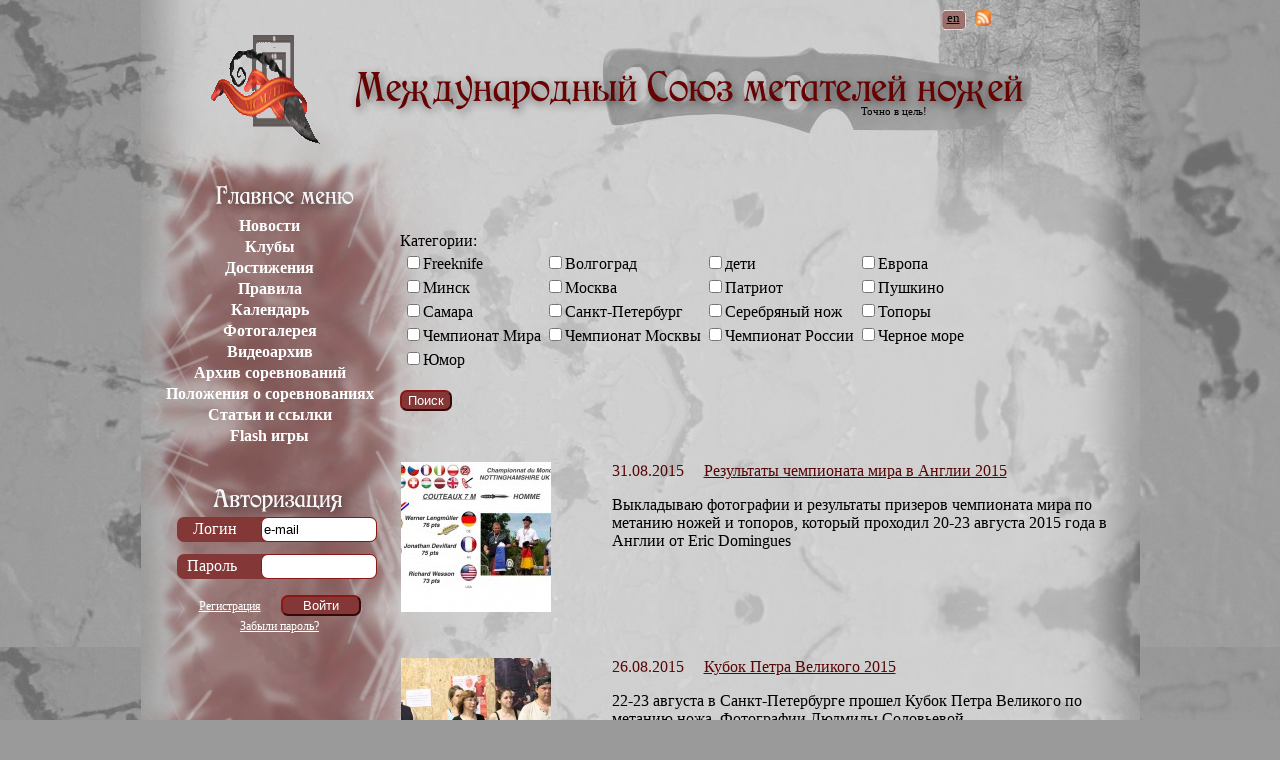

--- FILE ---
content_type: text/html; charset=utf-8
request_url: http://metatel.su/ru/photogalery?page=5
body_size: 5061
content:
<!DOCTYPE html PUBLIC "-//W3C//DTD XHTML 1.0 Strict//EN" "http://www.w3.org/TR/xhtml1/DTD/xhtml1-strict.dtd">
<html xmlns="http://www.w3.org/1999/xhtml" xml:lang="ru" lang="ru">
	<head>
		<title>metatel.su::Фотогалерея</title>
		<meta name="keywords" content="Метание, нож, фото метательных ножей, ножи метательные фото, "/> 
		<meta name="description" content="Один из самых полных и разноплановых архивов фото метательных ножей и их применения на соревнования. Ножи приходится метать в самых разных условиях, по различным целям. Это непростое дело, но еще сложнее запечатлеть эти моменты на фото. Пытливый ум найдет на фотографиях соревнований по метанию ножа стойки различных спортсменов, виды хватов ножа, особенности и нюансы выполнения движений."/> 
		<meta http-equiv="Content-Type" content="text/html; charset=UTF-8" />
		<link rel="stylesheet" type="text/css" href="/style/index.css"/>
		<link href="http://metatel.su/rss.php" title="RSS" type="application/rss+xml" rel="alternate"/>
		<link href="/favicon.ico" rel="shortcut icon" type="image/x-icon" />
		<script src="/script/jquery.js" type="text/javascript"></script>
	</head>
	<body>
	
	<script>
  (function(i,s,o,g,r,a,m){i['GoogleAnalyticsObject']=r;i[r]=i[r]||function(){
  (i[r].q=i[r].q||[]).push(arguments)},i[r].l=1*new Date();a=s.createElement(o),
  m=s.getElementsByTagName(o)[0];a.async=1;a.src=g;m.parentNode.insertBefore(a,m)
  })(window,document,'script','//www.google-analytics.com/analytics.js','ga');

  ga('create', 'UA-42220650-1', 'metatel.su');
  ga('send', 'pageview');

</script>

	<div id="top_backgroud">
		<table class="main" align="center" cellpadding=0 cellspacing=0>
			<tr>
				<td class="header" colspan="2">
					<div class="topheader">
					<div class="logo"><a href="/ru"><img src="/image/logo.gif" class="logo"></a></div>
					<div class="sitename"><img class="site_name" alt="Международный Союз метателей ножей" src="/image/site_title.png"></div>
					<div class="slogan">Точно в цель!</div>
					<div class="ru_en"><a href="/en/photogalery?page=5">en</a></div>
					<div class="rss"><a href="http://metatel.su/rss.php" class="no_decor" target="_blank"><img src="/image/rss.gif"></a></div>
					</div>
				</td>
			</tr>
			<tr>
				<td class="header_menu"  colspan="2">
					<p class="menu_header"><img alt="Главное меню" src="/image/main_menu.png"></p>
				</td>
			</tr>
			<tr>
				<td class="main_content"  colspan="2">
				<table class="main">
				<tr>
					<td class="menu">
	<div class="menu_block">
	<h2><a class="white no_decor" href="/ru/news">Новости</a></h2>
</div>
<div class="menu_block">
	<h2><a class="white no_decor" href="/ru/club">Клубы</a></h2>
</div>
<div class="menu_block">
	<h2><a class="white no_decor" href="/ru/gains">Достижения</a></h2>
</div>
<div class="menu_block">
	<h2><a class="white no_decor" href="/ru/rules">Правила</a></h2>
</div>
<div class="menu_block">
	<h2><a class="white no_decor" href="/ru/news/calend">Календарь</a></h2>
</div>
<div class="menu_block">
	<h2><a style="font-weight: bold" class="white no_decor" href="/ru/photogalery">Фотогалерея</a></h2>
</div>
<div class="menu_block">
	<h2><a class="white no_decor" href="/ru/video">Видеоархив</a></h2>
</div>
<div class="menu_block">
	<h2><a class="white no_decor" href="/ru/competition_result">Архив соревнований</a></h2>
</div>
<div class="menu_block">
	<h2><a class="white no_decor" href="/ru/competition">Положения о соревнованиях</a></h2>
</div>
<div class="menu_block">
	<h2><a class="white no_decor" href="/ru/links">Статьи и ссылки</a></h2>
</div>
<div class="menu_block">
	<h2><a class="white no_decor" href="/ru/flash_games">Flash игры</a></h2>
</div>
 
	<br />
	<div class="auth_block">
	<p class="menu_header"><img alt="Авторизация" src="/image/auth_login.png"></p>
<form action='' method='post'>
<div class="input_block">Логин&nbsp;&nbsp;&nbsp;&nbsp;&nbsp;&nbsp;<input type='text' value='e-mail' name='login' class="auth_input"></div>
<div class="input_block">Пароль&nbsp;&nbsp;&nbsp;&nbsp;&nbsp;&nbsp;<input type='password' name='pass' class="auth_input"></div>
<p><a href="/ru/register" class="small_href">Регистрация</a>&nbsp;&nbsp;&nbsp;&nbsp;&nbsp;<input type='submit' value='Войти' class="auth_button">
<br /><a href="/ru/reminder" class="small_href">Забыли пароль?</a></p>
</form>
 
	</div>
					</td>
					<td class="content">
	
	
	<br /><div class="filter_block">
	<form method=get action=''>
	Категории:
	<table>
	<tr>
			<td><input type="checkbox" name="types[]" value="9"  />Freeknife<br /></td>
					<td><input type="checkbox" name="types[]" value="22"  />Волгоград<br /></td>
					<td><input type="checkbox" name="types[]" value="11"  />дети<br /></td>
					<td><input type="checkbox" name="types[]" value="8"  />Европа<br /></td>
		</tr><tr>			<td><input type="checkbox" name="types[]" value="3"  />Минск<br /></td>
					<td><input type="checkbox" name="types[]" value="21"  />Москва<br /></td>
					<td><input type="checkbox" name="types[]" value="7"  />Патриот<br /></td>
					<td><input type="checkbox" name="types[]" value="19"  />Пушкино<br /></td>
		</tr><tr>			<td><input type="checkbox" name="types[]" value="18"  />Самара<br /></td>
					<td><input type="checkbox" name="types[]" value="16"  />Санкт-Петербург<br /></td>
					<td><input type="checkbox" name="types[]" value="13"  />Серебряный нож<br /></td>
					<td><input type="checkbox" name="types[]" value="12"  />Топоры<br /></td>
		</tr><tr>			<td><input type="checkbox" name="types[]" value="17"  />Чемпионат Мира<br /></td>
					<td><input type="checkbox" name="types[]" value="4"  />Чемпионат Москвы<br /></td>
					<td><input type="checkbox" name="types[]" value="5"  />Чемпионат России<br /></td>
					<td><input type="checkbox" name="types[]" value="14"  />Черное море<br /></td>
		</tr><tr>			<td><input type="checkbox" name="types[]" value="20"  />Юмор<br /></td>
				</tr>
	</table><br />
	<input type='submit' value='Поиск'  class="button">
</div>
<p>&nbsp;</p>
<table class="news">
<tr>
<td class="news_img"><a href="/ru/photogalery/item/120"><img src="/upload/photos/small_150/120/photo__6.jpg"></a></td>
<td class="news_text">
	<p class="news_date">31.08.2015&nbsp;&nbsp;&nbsp;&nbsp; <a href="/ru/photogalery/item/120" class="purple">Результаты чемпионата мира в Англии 2015</a></p>
	<p>
	<p>Выкладываю фотографии и результаты призеров чемпионата мира по метанию ножей и топоров, который проходил 20-23 августа 2015 года в Англии от Eric Domingues‎</p>
	<p>&nbsp;</p>
</td>
</tr>
</table>
<table class="news">
<tr>
<td class="news_img"><a href="/ru/photogalery/item/119"><img src="/upload/photos/small_150/119/photo__22.jpg"></a></td>
<td class="news_text">
	<p class="news_date">26.08.2015&nbsp;&nbsp;&nbsp;&nbsp; <a href="/ru/photogalery/item/119" class="purple">Кубок Петра Великого 2015</a></p>
	<p>
	<p>22-23 августа в Санкт-Петербурге прошел Кубок Петра Великого по метанию ножа. Фотографии Людмилы Соловьевой</p>
	<p>&nbsp;</p>
</td>
</tr>
</table>
<table class="news">
<tr>
<td class="news_img"><a href="/ru/photogalery/item/118"><img src="/upload/photos/small_150/118/photo__128.jpg"></a></td>
<td class="news_text">
	<p class="news_date">26.08.2015&nbsp;&nbsp;&nbsp;&nbsp; <a href="/ru/photogalery/item/118" class="purple">Чемпионат Мира в Англии 2015</a></p>
	<p>
	<p>20-23 августа 2015 года в Нотингемшире, Великобритания, на родине Робина Гуда, прошел чемпионат мира по версии Европейской Ассоциации метателей ножей и топоров. В соревнованиях приняли участие более 130 спортсменов из 11 стран. Я собрал по различным источникам фотографии этого замечательного события. Фото Rosanna Beltracchi, Pascal Boucreux, Lynn Dakin Ball, Roland Meyer-Speicher и других</p>
	<p>&nbsp;</p>
</td>
</tr>
</table>
<table class="news">
<tr>
<td class="news_img"><a href="/ru/photogalery/item/117"><img src="/upload/photos/small_150/117/photo__15.jpg"></a></td>
<td class="news_text">
	<p class="news_date">20.08.2015&nbsp;&nbsp;&nbsp;&nbsp; <a href="/ru/photogalery/item/117" class="purple">Метательные практики. Август 2015</a></p>
	<p>
	<p>Несколько фотографий с ежемесячного турнира Метательные практики, которые проходят в Санкт-Петербурге.</p>
	<p>&nbsp;</p>
</td>
</tr>
</table>
<table class="news">
<tr>
<td class="news_img"><a href="/ru/photogalery/item/116"><img src="/upload/photos/small_150/116/_img_3141.jpg"></a></td>
<td class="news_text">
	<p class="news_date">18.08.2015&nbsp;&nbsp;&nbsp;&nbsp; <a href="/ru/photogalery/item/116" class="purple">Золотой олень. 2015. Нижний Новгород.</a></p>
	<p>
	<p>Снимки с 1-го открытого чемпионата Нижегородской области по спортивному метанию ножа "Золотой олень". 15-16 августа 2015 года.</p>
	<p>&nbsp;</p>
</td>
</tr>
</table>
<table class="news">
<tr>
<td class="news_img"><a href="/ru/photogalery/item/115"><img src="/upload/photos/small_150/115/photo__14.jpg"></a></td>
<td class="news_text">
	<p class="news_date">06.08.2015&nbsp;&nbsp;&nbsp;&nbsp; <a href="/ru/photogalery/item/115" class="purple">Кубок Черного Моря 2015</a></p>
	<p>
	<p>В 2015 году традиционный Кубок Черного Моря по метанию ножа прошел в городе-герое Севастополе. Участников приехало немного, но соревнования все равно вышли зрелищными и интересными.</p>
	<p>&nbsp;</p>
</td>
</tr>
</table>
<table class="news">
<tr>
<td class="news_img"><a href="/ru/photogalery/item/114"><img src="/upload/photos/small_150/114/photo__33.jpg"></a></td>
<td class="news_text">
	<p class="news_date">23.06.2015&nbsp;&nbsp;&nbsp;&nbsp; <a href="/ru/photogalery/item/114" class="purple">Июньские метательные практики</a></p>
	<p>
	<p>Санкт-Петербург, 20 июня 2015 года, спортивный центр Эскалибур. Метание ножа 3 и 5 метров.</p>
	<p>&nbsp;</p>
</td>
</tr>
</table>
<table class="news">
<tr>
<td class="news_img"><a href="/ru/photogalery/item/113"><img src="/upload/photos/small_150/113/photo__36.jpg"></a></td>
<td class="news_text">
	<p class="news_date">27.05.2015&nbsp;&nbsp;&nbsp;&nbsp; <a href="/ru/photogalery/item/113" class="purple">3-й Открытый чемпионат Санкт-Петербурга по спортивному метанию ножа и топора</a></p>
	<p>
	<p>23-24 мая 2015 года в клубе "78 легион" состоялся 3-й Открытый чемпионат Санкт-Петербурга по спортивному метанию ножа и топора. Некоторые фотографии из группы http://vk.com/event92935934</p>
	<p>&nbsp;</p>
</td>
</tr>
</table>
<table class="news">
<tr>
<td class="news_img"><a href="/ru/photogalery/item/112"><img src="/upload/photos/small_150/112/dsc_5562.jpg"></a></td>
<td class="news_text">
	<p class="news_date">22.05.2015&nbsp;&nbsp;&nbsp;&nbsp; <a href="/ru/photogalery/item/112" class="purple">Чемпионат Иркутской области</a></p>
	<p>
	<p>17 мая в иркутской области прошел первый открытый чемпионат с очень интересными призами. Организовал его Владимир Турчин.</p>
	<p>&nbsp;</p>
</td>
</tr>
</table>
<table class="news">
<tr>
<td class="news_img"><a href="/ru/photogalery/item/111"><img src="/upload/photos/small_150/111/photo__12.jpg"></a></td>
<td class="news_text">
	<p class="news_date">13.05.2015&nbsp;&nbsp;&nbsp;&nbsp; <a href="/ru/photogalery/item/111" class="purple">IV Звездный турнир 2015</a></p>
	<p>
	<p>10-11 мая в подмосковном Пушкино прошел IV Звездный турнир по метанию ножа и топора. Несколько фотографий из группы http://vk.com/4zvezdny</p>
	<p>&nbsp;</p>
</td>
</tr>
</table>
<a href="/ru/photogalery?page=4">&lt;</a>
<a href="/ru/photogalery?page=0">1</a>
<a href="/ru/photogalery?page=2">&hellip;</a>
<a href="/ru/photogalery?page=3">4</a>
<a href="/ru/photogalery?page=4">5</a>
<b>6</b>
<a href="/ru/photogalery?page=6">7</a>
<a href="/ru/photogalery?page=7">8</a>
<a href="/ru/photogalery?page=8">&hellip;</a>
<a href="/ru/photogalery?page=14">15</a>
<a href="/ru/photogalery?page=6">&gt;</a>
 
	<br />В реальности существуют ситуации, когда владение техникой метания может быть полезно, когда необходимо выиграть время. Для атаки или для отступления уже решается по ситуации. При этом не обязательно метать именно нож. Японцы для этих целей использовали бо-сюрикены – заточенные с двух сторон стержни. Бросок трехсантиметрового шарика от подшипника будет не менее эффективен. Что касается техники броска, то она может быть любой. Для описанной ситуации нет смысла уходить на большие дальности – основное значение имеет мощность и точность броска. Полный текст в разделе "Статьи и ссылки" 
					</td>
				</tr>
				<tr>
					<td class="footer" colspan="2">
						<div class="footer_block">
							<table class="footer_table" align="center">
								<tr>
									<td class="bottom_menu"><h1>Метание ножей - интересный досуг, который стал видом спорта. Целью Международного союза метателей ножей является привлечение как можно большего количества метателей на соревнования и повышение их профессионального уровня.</h1></td>
									<td>Контакты:<br /><a href="mailto:admin@metatel.su" class="purple">admin@metatel.su</a><br /></td>
								</tr>
								<tr>
									<td colspan=2>
									<span class="copyright">Все права защищены</span>
									</td>
								</tr>
							</table>
						</div>
					</td>
				</tr>
				</table>
				</td>
			</tr>
		</table>
	</div>

	<!-- Yandex.Metrika counter -->
<script type="text/javascript">
(function (d, w, c) {
    (w[c] = w[c] || []).push(function() {
        try {
            w.yaCounter21692833 = new Ya.Metrika({id:21692833,
                    webvisor:true,
                    clickmap:true,
                    trackLinks:true,
                    accurateTrackBounce:true});
        } catch(e) { }
    });

    var n = d.getElementsByTagName("script")[0],
        s = d.createElement("script"),
        f = function () { n.parentNode.insertBefore(s, n); };
    s.type = "text/javascript";
    s.async = true;
    s.src = (d.location.protocol == "https:" ? "https:" : "http:") + "//mc.yandex.ru/metrika/watch.js";

    if (w.opera == "[object Opera]") {
        d.addEventListener("DOMContentLoaded", f, false);
    } else { f(); }
})(document, window, "yandex_metrika_callbacks");
</script>
<noscript><div><img src="//mc.yandex.ru/watch/21692833" style="position:absolute; left:-9999px;" alt="" /></div></noscript>
<!-- /Yandex.Metrika counter -->

	</body>
</html>


--- FILE ---
content_type: text/css
request_url: http://metatel.su/style/index.css
body_size: 1582
content:
body{
	background-color: #9a9a9a;
	margin: 0px;
	padding: 0px;
}

div#top_backgroud {
	background: url(/image/fon_top.png) center top  repeat-y #9a9a9a; 
	margin: 0px;
	padding: 0px;
	text-align: center;
	left: left;
}
a.small_href
{
	font-size: 12px;
	color: #ffffff;
}
a.small_href:hover{
	color: #e5e5e5;
}
a.no_decor{
	text-decoration: none;
}

.purple{
	color: #580606;
}
a.purple:hover{
	color: #bd0d0d;
}

.black{
	color: #000000;
}
a.black:hover{
	color: #4d4d4d;
}

a.white{
	color: #ffffff;
}
a.white:hover{
	color: #c5c5c5;
}

.red{
	color: #ff0000;
}
.error
{
	color: #580606;
}
table.main {
	width: 999px;
	border: 0px;
	border-collapse:collapse;
	padding:0px;
}

	table.main td.header{
		height: 162px;
		background: url(/image/header_small.jpg) center top  no-repeat; 
		vertical-align: top;
		position: relative;
	}
	.topheader
	{
		position: relative;
		width: 100%;
		margin-top: 35px;
	}
	div.logo{
		position: absolute;
		top: 0px;
		left: 70px;
	}
	img.logo
	{
		border: 0;
	}
	.sitename{
		padding-left: 100px;
		padding-top: 30px;
		font-size: 32px;
	}
	.slogan{
		position: absolute;
		top: 70px;
		left: 720px;
		font-size: 11px;
	}
	.ru_en{
		height: 20px; 
		width: 25px;
		color: #000000;
		text-align: center;
		vertical-align: middle;
		background: url(/image/ru_en_small.gif) center top  no-repeat; 
		position: absolute;
		top: -25px;
		left: 800px;
		font-size: 13px;
	}
	.rss{
		height: 20px; 
		width: 25px;
		color: #000000;
		text-align: center;
		vertical-align: middle;
		position: absolute;
		top: -25px;
		left: 830px;
		font-size: 13px;
	}
	
	.ru_en a
	{
		color: #000000;
	}
	table.main td.header_menu{
		height: 51px;
		background: url(/image/menu_name.jpg) center top  no-repeat; 
		text-align: left;
		color: #ffffff;
		padding-left: 70px;
	}
	.menu_block h2
	{
		font-size: 1em;
		padding: 0px;
		margin: 3px;
	}
	
	table.main td.main_content{
		background: url(/image/fon.png) center top repeat;
	}
	
	table.main td.footer {
		height: 105px;
		width: 100%;
	}
	.footer_block
	{
		background: url(/image/bottom_fon.png) center top no-repeat;
		height: 105px;
		width: 100%;
		font-size: 13px;
		text-align: left;
		
	}
	.footer_table
	{
		
		width: 60%;
		color: #000000;
	}
	.footer_table td
	{
		padding-top: 18px;
	}
	.bottom_menu
	{
		width: 80%;
		color: #000000;
	}
	
	.copyright
	{
		color: #e3e3e3;
		font-size: 10px;
		padding-left: 200px;
	}
	table.main td.menu, table.main td.news {
		width: 259px;
		vertical-align: top;
	}
	
	.menu_header
	{
		font-size: 18px;
		height: 15px;
	}
	
	table.main td.content {
		height: 500px;
		vertical-align: top;
		text-align: justify;
		width: 750px;
	}
	
	
	.auth_block{
		color: #ffffff;
		width: 100%;
		text-align: center;
		margin-left: 10px;
	}
	
	.banner_block{
		width: 100%;
		text-align: center;
		margin-top: 20px;
		
	}

	.banner_block img
	{
		border: 1px ridge #580606;
		padding: 5px;
	}


	.auth_clock{
		margin-left: 25px;
		width: 200px;
		background: #843737;
		border-radius: 7px;
		text-align: center;
		padding:0;
		height: 25px;
		margin-bottom: 12px;
	}
	.input_block
	{
		margin-left: 25px;
		width: 200px;
		background: #843737;
		border-radius: 7px;
		text-align: right;
		padding:0;
		height: 25px;
		margin-bottom: 12px;
	}
	.auth_input
	{
		width: 110px;
		border-radius: 7px;
		border: 1px solid #8b1616; 
		height: 21px;
	}
	
	.auth_button
	{
		width: 80px;
		border-radius: 7px;
		color: #ffffff;
		background: #843737;
		border-color:#8b1616; 
	}
	.button
	{
		border-radius: 7px;
		color: #ffffff;
		background: #843737;
		border-color:#8b1616; 
	}
.news{
	width: 100%;
	border: 0px;
	border-collapse:collapse;
	padding:0px;
	text-align: left;
	vertical-align: top;
	margin-bottom: 40px;
}
.news td{
	text-align: left;
	vertical-align: top;
}
td.news_text{
	text-align: left;
	vertical-align: top;
	padding-left: 10px;
}
td.news_img
{
	width: 200px;
}
p.news_date
{
padding: 0;
margin:0;
}
.news_img
{
	width: 200px;
	border: 0px;
}
.news_date
{
	color: #580606;
}
.date{
	text-align: right;
}
h1{
	font-size: 9px;
	font-weight: normal;
	color: #e3e3e3;
	padding-left: 50px;
	margin: 0px 0px 0px 0px;
	width: 360px;
}
h3.h3_format{
	margin-top: -32px;
	margin-bottom: 40px;
}
.h3{
	padding: 0 0 10px 0;
}
.news_content
{
	text-align: justify;
	width: 100%;
}
.profile
{
	width: 100%;
	text-align: justify;
	border: 0px;
	border-collapse:collapse;
	padding:0px;
}
.profile tr td 
{
	text-align: justify;
	vertical-align: top;
}
.avatar{
	width: 200px;
}
.avatar_small{
	width: 100px;
}
.user_first
{
	width: 200px;
}
.user_main_cell
{
	padding-top:0;
	padding-left: 10px;
}
p.top_paragraf
{
	padding-top: 0;
	margin-top: 0;
}

.current_day_calend
{
	width: 70%;
	text-align: center;
	margin-bottom: 20px;
}
.active_day
{
	font-weight:bold;
}
.small_cell
{
	width: 50px;
}
.calend_current_date
{
	font-size: 24px;
}
.calend_clock
{
	text-align: center;
	width: 100%;
	margin-bottom: 50px;
}
.calend_td
{
	width: 40%;
	text-align: center;
}
.calend_td_small
{
	width: 20%;
	text-align: center;
	vertical-align: top;
}
.calend
{
	width: 90%;
	font-size: 16px;
}
.calend_small
{
	width: 90%;
	font-size: 12px;
}
.day_cell
{
	width: 30px;
	height: 30px;
}
.current_day_cell
{
		border-radius: 5px;
		border: 1px solid #e5e5e5; 
}

.club_list_block{
	width: 100%;
	border: 0px;
	border-collapse:collapse;
	padding:0px;
	text-align: left;
	vertical-align: top;
	margin-bottom: 40px;
}
.club_list_block td{
	text-align: left;
	vertical-align: top;
}
td.club_text_anons{
	text-align: left;
	vertical-align: top;
	padding-left: 10px;
}
.club_img
{
	width: 200px;
	border: 0px;
}
.club_name
{
	font-size: 18px;
}
.club_profile
{
	width: 100%;
	text-align: justify;
	border: 0px;
	border-collapse:collapse;
	padding:0px;
}
.club_profile tr td 
{
	text-align: justify;
	vertical-align: top;
}
.gelery_preview
{
	width: 100px;
	float: left;
	margin-left: 15px;
}
.big_photo_cell
{
	background-color: rgba(154, 154, 154, 0.7);
	text-align: center;
	border: 1px solid #9a9a9a;
	padding: 3px;
	width: 98%;
	margin-bottom: 20px;
}
.big_photo
{
	max-width: 600px;
}
.ptofile_photo_cell
{
	width: 25%;
	text-align: center;
	border-bottom: 1px solid #000000;
	padding: 10px;
}
.profile_photo_descr
{
	width: 100px;
}
.photo_cell
{
	text-align: center;
}
.client_message_form
{
	padding-top: 50px;
}

--- FILE ---
content_type: text/plain
request_url: https://www.google-analytics.com/j/collect?v=1&_v=j102&a=255635328&t=pageview&_s=1&dl=http%3A%2F%2Fmetatel.su%2Fru%2Fphotogalery%3Fpage%3D5&ul=en-us%40posix&dt=metatel.su%3A%3A%D0%A4%D0%BE%D1%82%D0%BE%D0%B3%D0%B0%D0%BB%D0%B5%D1%80%D0%B5%D1%8F&sr=1280x720&vp=1280x720&_u=IEBAAAABAAAAACAAI~&jid=63774471&gjid=1666822367&cid=1249107881.1769061287&tid=UA-42220650-1&_gid=89584241.1769061287&_r=1&_slc=1&z=784673903
body_size: -284
content:
2,cG-QF886CJ7K0